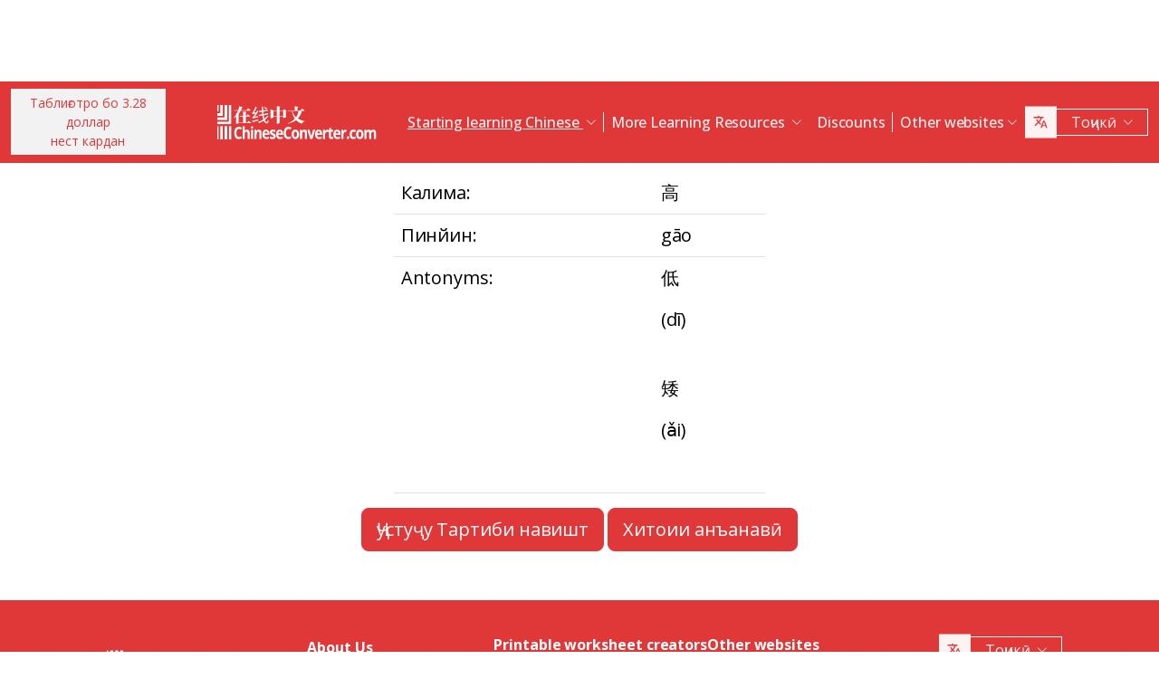

--- FILE ---
content_type: text/html; charset=UTF-8
request_url: https://www.chineseconverter.com/tg/convert/antonym/simplified/%E9%AB%98
body_size: 9748
content:
<!DOCTYPE html>
<html lang="tg" dir='ltr'>
<head>
    <meta charset="UTF-8">
    <meta http-equiv="X-UA-Compatible" content="IE=edge">
    <meta name="viewport" content="width=device-width, initial-scale=1">
    <link rel="apple-touch-icon" sizes="180x180" href="/apple-touch-icon.png">
    <link rel="icon" type="image/png" sizes="32x32" href="/favicon-32x32.png">
    <link rel="icon" type="image/png" sizes="16x16" href="/favicon-16x16.png">
    <link rel="manifest" href="/site.webmanifest">
    <link rel="preconnect" href="https://fonts.gstatic.com" crossorigin>
    <link href="https://fonts.googleapis.com/css2?family=Open+Sans:wght@400;500;600;700&display=swap&_v=20230502031611" rel="stylesheet">
        <title>Асбобҳои Хитоӣ - Simplified antonym</title>
    <!-- Matomo -->
<script type="3185296edaaf217f1de1d1db-text/javascript">
	var _paq = window._paq = window._paq || [];
	/* tracker methods like "setCustomDimension" should be called before "trackPageView" */
	_paq.push(["setDocumentTitle", document.domain + "/" + document.title]);
	_paq.push(["setCookieDomain", "*.www.ChineseConverter.com"]);
	_paq.push(["setDomains", ["*.www.ChineseConverter.com"]]);
	_paq.push(['trackPageView']);
	_paq.push(['enableLinkTracking']);
	(function () {
		var u = "https://pwk.chineseconverter.com/";
		_paq.push(['setTrackerUrl', u + 'matomo.php']);
		_paq.push(['setSiteId', '1']);
		var d = document, g = d.createElement('script'), s = d.getElementsByTagName('script')[0];
		g.type = 'text/javascript';
		g.async = true;
		g.src = u + 'matomo.js';
		s.parentNode.insertBefore(g, s);
	})();
</script>
<noscript><p><img src="https://pwk.chineseconverter.com/matomo.php?idsite=1&amp;rec=1" style="border:0;" alt=""/></p>
</noscript>
<!-- End Matomo Code -->

<!-- Global site tag (gtag.js) - Google Analytics -->
<script async src='https://www.googletagmanager.com/gtag/js?id=UA-36148676-1' type="3185296edaaf217f1de1d1db-text/javascript"></script>
<script type="3185296edaaf217f1de1d1db-text/javascript">
	window.dataLayer = window.dataLayer || [];
	function gtag() {
		dataLayer.push(arguments);
	}

	// Default ad_storage and analytics_storage to 'denied'.
	gtag('consent', 'default', {
		'ad_storage': 'denied',
		'analytics_storage': 'denied'
	});

	gtag('js', new Date());
	gtag('config', 'UA-36148676-1');
</script>
<!-- End GA tag Code -->

<script async src='https://securepubads.g.doubleclick.net/tag/js/gpt.js' type="3185296edaaf217f1de1d1db-text/javascript"></script>
<script type="3185296edaaf217f1de1d1db-text/javascript">
  window.googletag = window.googletag || {};
  window.googletag.cmd = window.googletag.cmd || [];
  googletag.cmd.push(() => {
    window.interstitialSlot = googletag.defineOutOfPageSlot('/98948493,21745447872/chineseconverter_multisize_interstitial', googletag.enums.OutOfPageFormat.INTERSTITIAL);
    window.interstitialSlot && window.interstitialSlot.addService(googletag.pubads()).setConfig({ interstitial: { triggers: { unhideWindow: true } } });

    window.anchorSlot = googletag.defineOutOfPageSlot('/98948493,21745447872/chineseconverter_multisize_anchor', googletag.enums.OutOfPageFormat.BOTTOM_ANCHOR);
    window.anchorSlot && window.anchorSlot.addService(googletag.pubads());

    window.rightSideRail = window.googletag.defineOutOfPageSlot('98948493,21745447872/chineseconverter_multisize_sidebar_right', googletag.enums.OutOfPageFormat.RIGHT_SIDE_RAIL);
    window.rightSideRail && window.rightSideRail.addService(googletag.pubads());

    window.leftSideRail = window.googletag.defineOutOfPageSlot('/98948493,21745447872/chineseconverter_multisize_sidebar_left', googletag.enums.OutOfPageFormat.LEFT_SIDE_RAIL);
    window.leftSideRail && window.leftSideRail.addService(googletag.pubads());

    googletag.pubads().enableSingleRequest();
    googletag.pubadsReady || googletag.enableServices();
  });

  const displayAds = () => {
    googletag.cmd.push(() => {

      window.interstitialSlot && googletag.display(interstitialSlot);
      window.anchorSlot && googletag.display(anchorSlot);
      window.rightSideRail && googletag.display(rightSideRail);
      window.leftSideRail && googletag.display(leftSideRail);
    });
  };

  if (document.readyState === 'complete' || document.readyState === 'interactive') {
    displayAds();
  } else {
    document.addEventListener('DOMContentLoaded', displayAds);
  }
</script>

<script type="3185296edaaf217f1de1d1db-text/javascript">
	window.__cfRLUnblockHandlers = true;
	const popupCenter = ({url, title, w, h}) => {
		const dualScreenLeft = window.screenLeft !== undefined ? window.screenLeft : window.screenX;
		const dualScreenTop = window.screenTop !== undefined ? window.screenTop : window.screenY;

		const width = window.innerWidth ? window.innerWidth : document.documentElement.clientWidth ? document.documentElement.clientWidth : screen.width;
		const height = window.innerHeight ? window.innerHeight : document.documentElement.clientHeight ? document.documentElement.clientHeight : screen.height;

		const systemZoom = width / window.screen.availWidth;
		const left = (width - w) / 2 / systemZoom + dualScreenLeft
		const top = (height - h) / 2 / systemZoom + dualScreenTop
		const newWindow = window.open(url, title,
			`scrollbars=yes,
				width=${w / systemZoom},
				height=${h / systemZoom},
				top=${top},
				left=${left}`
		)

		newWindow.onbeforeunload = function () {
			window.opener.location.reload(true);
		};

		if (window.focus) newWindow.focus();
	}
</script>
<script type="3185296edaaf217f1de1d1db-text/javascript">
  window._taboola = window._taboola || [];
  _taboola.push({article:'auto'});
  !function (e, f, u, i) {
    if (!document.getElementById(i)){
      e.async = 1;
      e.src = u;
      e.id = i;
      f.parentNode.insertBefore(e, f);
    }
  }(document.createElement('script'),
  document.getElementsByTagName('script')[0],
  '//cdn.taboola.com/libtrc/adklip-network/loader.js',
  'tb_loader_script');
  if(window.performance && typeof window.performance.mark == 'function')
    {window.performance.mark('tbl_ic');}
</script>
<meta name="naver-site-verification" content="529e716bb9be688d244a7fb10e060c2c6eb4df18" />
<meta name="sogou_site_verification" content="pEs6SzJZrI"/>
<meta name="shenma-site-verification" content="01bb8bc848cfb6ca2157ab9a765a6131_1634894293">
    <meta name="og:url" content="https://www.chineseconverter.com/tg/convert/antonym/simplified/%E9%AB%98">
<meta name="og:site_name" content="Chinese Tools">
<meta name="csrf-param" content="_csrf-frontend">
<meta name="csrf-token" content="an5n9Klzp11HTcZ6dWCtlkn7JkqdJGGkCSKGO4OR19cjTQSc4kbCHjEMijRNNMDCfLgeCPdMLuVCac5MyNW05A==">

<link href="https://cdn.jsdelivr.net/npm/bootstrap-icons@1.10.5/font/bootstrap-icons.css?_v=20230502031611" rel="stylesheet">
<link href="https://cdnjs.cloudflare.com/ajax/libs/OwlCarousel2/2.3.4/assets/owl.carousel.min.css?_v=20230502031611" rel="stylesheet">
<link href="https://cdnjs.cloudflare.com/ajax/libs/OwlCarousel2/2.3.4/assets/owl.theme.default.css?_v=20230502031611" rel="stylesheet">
<link href="/css/custom.css?v=231117-1616" rel="stylesheet">
<link href="/css/style.css?v=230918-1831" rel="stylesheet">
<script src="/assets/de3282cd/jquery.js" type="3185296edaaf217f1de1d1db-text/javascript"></script></head>
<body>

<div class="body-content">
                        <div class="d-none d-sm-block desktop-header-ad-padding desktop-ad-header-footer text-center">
                            </div>
        <!--        <div class="advert-container-w desktop_header_advert bg-grey-2 rounded-0 position-relative overflow-hidden">-->
<!--            <button class="btn btn-xs btn-light dropdown-toggle no-after position-absolute top-0 end-0 rounded-0" type="button">Advertisement<i class="bi bi-three-dots-vertical"></i></button>-->
<!--        </div>-->
    
    
<header class="header js-header" id="header">
    <nav class="navbar navbar-expand-lg bg-body-tertiary bg-danger">
        <div class="container">
                            <button onclick="if (!window.__cfRLUnblockHandlers) return false; popupCenter({url: '/tg/convert/get-premium', title: 'Таблиғотро бо 3.28 доллар нест кардан', w: 485, h: 635});" class="btn btn-light btn-sm rounded-0 me-5 d-none d-xl-block text-danger" data-cf-modified-3185296edaaf217f1de1d1db-="">
                    Таблиғотро бо 3.28 доллар<br />нест кардан                </button>
                        <a class="navbar-brand" href="https://www.chineseconverter.com/tg">
                <img src="https://media.chineseconverter.com/public-web/images/new-ui/logo.svg" alt="">
            </a>
            <button class="navbar-toggler collapsed border-0 rounded-0 text-white" type="button" data-bs-toggle="collapse" data-bs-target="#navbarSupportedContent" aria-controls="navbarSupportedContent" aria-expanded="false" aria-label="Toggle navigation"><i class="bi bi-list"></i><i class="bi bi-x"></i></button>
            <div class="collapse navbar-collapse" id="navbarSupportedContent">
                <ul class="navbar-nav ms-auto me-auto mb-lg-0 pb-4 pb-lg-0">
                                            <li class="nav-item dropdown d-lg-none">
                                                            <a class="nav-link dropdown-toggle" href="#" role="button" data-bs-toggle="dropdown" aria-expanded="false">
                                    Starting learning Chinese                                </a>
                                <ul class="dropdown-menu border-0 rounded-0 p-0 ps-2 pb-3">
                                                                            <li class="mb-2">
                                            <a class="dropdown-item" href="https://www.chineseconverter.com/tg/convert/find-your-chinese-name">Номи Хитоии худро биёбед                                            </a>
                                        </li>
                                                                            <li class="mb-2">
                                            <a class="dropdown-item" href="https://www.chineseconverter.com/tg/convert/chinese-stroke-order-tool">Тартиби навишти аниматсионӣ барои ҳарфҳои Хитоӣ.                                            </a>
                                        </li>
                                                                            <li class="mb-2">
                                            <a class="dropdown-item" href="https://www.chineseconverter.com/tg/convert/mandarin-chinese-text-sound-read-aloud">Матни чиниро бо овози баланд гӯш кунед - Матни чиниро ворид кунед ва талаффузро гиред                                            </a>
                                        </li>
                                                                            <li class="mb-2">
                                            <a class="dropdown-item" href="https://www.chineseconverter.com/tg/convert/zhuyin">Хитоӣ ба Жуйин конверт кардан                                            </a>
                                        </li>
                                                                            <li class="mb-2">
                                            <a class="dropdown-item" href="https://www.chineseconverter.com/tg/convert/chinese-to-pinyin">Пинйини Хитоӣ                                            </a>
                                        </li>
                                                                            <li class="mb-2">
                                            <a class="dropdown-item" href="https://www.chineseconverter.com/tg/convert/type-in-chinese-online-ime">Ба тариқи онлайн ҳуруфчинии Чинӣ намо (IME)                                            </a>
                                        </li>
                                                                            <li class="mb-2">
                                            <a class="dropdown-item" href="https://www.chineseconverter.com/tg/convert/simplified-to-traditional">Анъанавӣ/Хитоӣ Соддакардашуда/Хитоӣ табдил додан                                            </a>
                                        </li>
                                                                            <li class="mb-2">
                                            <a class="dropdown-item" href="https://www.chineseconverter.com/tg/convert/chinese-text-to-image">Тасвири матнро эҷод кунед                                            </a>
                                        </li>
                                                                    </ul>
                                                    </li>
                                            <li class="nav-item dropdown d-lg-none">
                                                            <a class="nav-link dropdown-toggle" href="#" role="button" data-bs-toggle="dropdown" aria-expanded="false">
                                    Character converters                                </a>
                                <ul class="dropdown-menu border-0 rounded-0 p-0 ps-2 pb-3">
                                                                            <li class="mb-2">
                                            <a class="dropdown-item" href="https://www.chineseconverter.com/tg/convert/chinese-text-files-txt-simplified-to-traditional-convert">Файли матни TXT- ро аз Хитоии соддакардашуда ба анъанавӣ табдил диҳед                                            </a>
                                        </li>
                                                                            <li class="mb-2">
                                            <a class="dropdown-item" href="https://www.chineseconverter.com/tg/convert/chinese-subtitles-srt-simplified-to-traditional-convert">Табдили анъанавии Чин/Субтитрҳои соддаи Чин (SRT)                                            </a>
                                        </li>
                                                                            <li class="mb-2">
                                            <a class="dropdown-item" href="https://www.chineseconverter.com/tg/convert/unicode">Хитоӣ ба Юникод                                            </a>
                                        </li>
                                                                            <li class="mb-2">
                                            <a class="dropdown-item" href="https://www.chineseconverter.com/tg/convert/chinese-character-count">Асбоби Шуморандаи Ҳарфҳои Чинӣ                                            </a>
                                        </li>
                                                                            <li class="mb-2">
                                            <a class="dropdown-item" href="https://www.chineseconverter.com/tg/convert/chinese-characters-to-katakana-conversion">Ҳарфҳои Хитоиро (ҳанзи) ва пинйинро ба Катаканаи Ҷопонӣ табдил додан                                            </a>
                                        </li>
                                                                            <li class="mb-2">
                                            <a class="dropdown-item" href="https://www.chineseconverter.com/tg/convert/chinese-characters-to-hangul">Ҳарфҳои Хитоиро (Ҳанзи) ва пинйинро ба Ҳангул табдил додан                                            </a>
                                        </li>
                                                                            <li class="mb-2">
                                            <a class="dropdown-item" href="https://www.chineseconverter.com/tg/convert/chinese-characters-to-cyrillic">Матни Хитоиро ба Кириилӣ (Русӣ) табдил диҳед                                            </a>
                                        </li>
                                                                            <li class="mb-2">
                                            <a class="dropdown-item" href="https://www.chineseconverter.com/tg/convert/wade-giles-to-chinese">Табдил додани Wade Giles                                            </a>
                                        </li>
                                                                            <li class="mb-2">
                                            <a class="dropdown-item" href="https://www.chineseconverter.com/tg/convert/find-out-if-simplified-or-traditional-chinese">Асбоб барои фаҳмидани матни соддакардашуда ва ё анъанавӣ                                            </a>
                                        </li>
                                                                    </ul>
                                                    </li>
                                            <li class="nav-item dropdown d-lg-none">
                                                            <a class="nav-link dropdown-toggle" href="#" role="button" data-bs-toggle="dropdown" aria-expanded="false">
                                    Printable worksheet creators                                </a>
                                <ul class="dropdown-menu border-0 rounded-0 p-0 ps-2 pb-3">
                                                                            <li class="mb-2">
                                            <a class="dropdown-item" href="https://www.chineseconverter.com/tg/convert/chinese-character-practise-writing-sheets">Варақҳои кории худро барои навиштани ҳарфҳои Хитоӣ созед                                            </a>
                                        </li>
                                                                            <li class="mb-2">
                                            <a class="dropdown-item" href="https://www.chineseconverter.com/tg/convert/jumble-up-chinese-sentences">Ҷумлаҳои чиниро ҷамъ кунед                                            </a>
                                        </li>
                                                                            <li class="mb-2">
                                            <a class="dropdown-item" href="https://www.chineseconverter.com/tg/convert/chinese-sentence-fill-in-the-gap">Chinese Sentence Fill In The Gap                                            </a>
                                        </li>
                                                                            <li class="mb-2">
                                            <a class="dropdown-item" href="https://www.chineseconverter.com/tg/convert/chinese-sentence-create-blank-spaces">Ҷумлаҳои Чинӣ масофаи хаолиро эҷод мекунанд                                            </a>
                                        </li>
                                                                            <li class="mb-2">
                                            <a class="dropdown-item" href="https://www.chineseconverter.com/tg/convert/chinese-number-bingo-sheet-creator">Сохтани варақаи бингои Чинӣ                                            </a>
                                        </li>
                                                                            <li class="mb-2">
                                            <a class="dropdown-item" href="https://www.chineseconverter.com/tg/convert/chinese-random-number-bingo-sheet-creator">Сохтани варақаи бингои Чинӣ ба рақамҳои омехтакардаи                                            </a>
                                        </li>
                                                                            <li class="mb-2">
                                            <a class="dropdown-item" href="https://www.chineseconverter.com/tg/convert/chinese-stroke-order-word-search-creator">Офаридгори хати чинии фармондеҳи Word                                            </a>
                                        </li>
                                                                            <li class="mb-2">
                                            <a class="dropdown-item" href="https://www.chineseconverter.com/tg/convert/create-chinese-new-year-scrolls">Сохтани Рӯйхати Соли Навии Хитоӣ                                            </a>
                                        </li>
                                                                    </ul>
                                                    </li>
                                            <li class="nav-item dropdown d-lg-none">
                                                            <a class="nav-link dropdown-toggle" href="#" role="button" data-bs-toggle="dropdown" aria-expanded="false">
                                    Chinese vocabulary                                </a>
                                <ul class="dropdown-menu border-0 rounded-0 p-0 ps-2 pb-3">
                                                                            <li class="mb-2">
                                            <a class="dropdown-item" href="https://www.chineseconverter.com/tg/convert/chinese-family-terms">Мафҳумҳои оилавии Хитоӣ                                            </a>
                                        </li>
                                                                            <li class="mb-2">
                                            <a class="dropdown-item" href="https://www.chineseconverter.com/tg/convert/chinese-antonym-search">Ҷустуҷуи Анонимии Чинӣ                                            </a>
                                        </li>
                                                                            <li class="mb-2">
                                            <a class="dropdown-item" href="https://www.chineseconverter.com/tg/convert/chinese-chengyu-idiom-lookup">Ҷустуҷуи Ченгюи Чин (Идиомаҳо)                                            </a>
                                        </li>
                                                                            <li class="mb-2">
                                            <a class="dropdown-item" href="https://www.chineseconverter.com/tg/convert/chinese-periodic-table">Ҷадвали даврии элементҳои кимёии Хитоӣ                                            </a>
                                        </li>
                                                                            <li class="mb-2">
                                            <a class="dropdown-item" href="https://www.chineseconverter.com/tg/convert/arabic-numbers-to-chinese-numbers">Конвертери Рақамҳои Арабӣ/ҳарфҳои Хитоӣ                                            </a>
                                        </li>
                                                                            <li class="mb-2">
                                            <a class="dropdown-item" href="https://www.chineseconverter.com/tg/convert/chinese-numbers-to-english-numbers">Рақамҳои Чинӣ ба рақамҳои Англисӣ                                            </a>
                                        </li>
                                                                    </ul>
                                                    </li>
                                            <li class="nav-item dropdown d-lg-none">
                                                            <a class="nav-link dropdown-toggle" href="#" role="button" data-bs-toggle="dropdown" aria-expanded="false">
                                    Have fun learning                                </a>
                                <ul class="dropdown-menu border-0 rounded-0 p-0 ps-2 pb-3">
                                                                            <li class="mb-2">
                                            <a class="dropdown-item" href="https://www.chineseconverter.com/tg/convert/chinese-flag-emoji-look-up">Байрақҳоро дар Хитоӣ бо эможи бубинед                                            </a>
                                        </li>
                                                                            <li class="mb-2">
                                            <a class="dropdown-item" href="https://www.chineseconverter.com/tg/convert/chinese-astrological-year">Соли астрологии Чинӣ                                            </a>
                                        </li>
                                                                            <li class="mb-2">
                                            <a class="dropdown-item" href="https://www.chineseconverter.com/tg/convert/change-chinese-colour-by-tone">Ранги Чиниро бо тонаш иваз намоед                                            </a>
                                        </li>
                                                                            <li class="mb-2">
                                            <a class="dropdown-item" href="https://www.chineseconverter.com/tg/convert/change-text-orientation">Роҳнамои матни Хитоиро иваз кунед                                            </a>
                                        </li>
                                                                            <li class="mb-2">
                                            <a class="dropdown-item" href="https://www.chineseconverter.com/tg/convert/number-to-tone">Пинйин бо рақамҳо/Пинйин бо овоз табдил додан                                            </a>
                                        </li>
                                                                    </ul>
                                                    </li>
                                        <li class="nav-item dropdown position-static d-none d-lg-inline-block">
                        <a class="nav-link dropdown-toggle position-static text-decoration-underline js-dropdown-toggle" href="#" role="button" data-bs-toggle="dropdown" aria-expanded="false">
                            Starting learning Chinese                        </a>
                        <div class="dropdown-menu js-dropdown-menu dropdown-menu-screen rounded-0 border-0">
                            <div class="container">
                                <div class="row w-100">
                                    <div class="col-lg-6">
                                        <div class="d-flex gap-3 flex-column">
                                                                                                                                                                                        <a class="btn-quickly-circle d-flex align-items-center mw-100 gap-3" href="https://www.chineseconverter.com/tg/convert/find-your-chinese-name">
                                                                                                            <picture>
                                                            <source srcset="https://media.chineseconverter.com/public-web/images/new-ui/icons/find-your-chinese-name-removebg-preview.webp" type="image/webp">
                                                            <img class="m-0" src="https://media.chineseconverter.com/public-web/images/new-ui/icons/find-your-chinese-name-removebg-preview.png" alt="">
                                                                                                                    </picture>
                                                                                                        <span class="d-inline-block">Номи Хитоии худро биёбед</span>
                                                </a>
                                                                                                                                                                                            <a class="btn-quickly-circle d-flex align-items-center mw-100 gap-3" href="https://www.chineseconverter.com/tg/convert/chinese-stroke-order-tool">
                                                                                                            <picture>
                                                            <source srcset="https://media.chineseconverter.com/public-web/images/new-ui/icons/chinese-stroke-order-tool-removebg-preview.webp" type="image/webp">
                                                            <img class="m-0" src="https://media.chineseconverter.com/public-web/images/new-ui/icons/chinese-stroke-order-tool-removebg-preview.png" alt="">
                                                                                                                    </picture>
                                                                                                        <span class="d-inline-block">Тартиби навишти аниматсионӣ барои ҳарфҳои Хитоӣ.</span>
                                                </a>
                                                                                                                                                                                            <a class="btn-quickly-circle d-flex align-items-center mw-100 gap-3" href="https://www.chineseconverter.com/tg/convert/mandarin-chinese-text-sound-read-aloud">
                                                                                                            <picture>
                                                            <source srcset="https://media.chineseconverter.com/public-web/images/new-ui/icons/mandarin-chinese-text-sound-read-aloud-removebg-preview.webp" type="image/webp">
                                                            <img class="m-0" src="https://media.chineseconverter.com/public-web/images/new-ui/icons/mandarin-chinese-text-sound-read-aloud-removebg-preview.png" alt="">
                                                                                                                    </picture>
                                                                                                        <span class="d-inline-block">Матни чиниро бо овози баланд гӯш кунед - Матни чиниро ворид кунед ва талаффузро гиред</span>
                                                </a>
                                                                                                                                                                                            <a class="btn-quickly-circle d-flex align-items-center mw-100 gap-3" href="https://www.chineseconverter.com/tg/convert/zhuyin">
                                                                                                            <picture>
                                                            <source srcset="https://media.chineseconverter.com/public-web/images/new-ui/icons/chinese-to-zhuyin-removebg-preview.webp" type="image/webp">
                                                            <img class="m-0" src="https://media.chineseconverter.com/public-web/images/new-ui/icons/chinese-to-zhuyin-removebg-preview.png" alt="">
                                                                                                                    </picture>
                                                                                                        <span class="d-inline-block">Хитоӣ ба Жуйин конверт кардан</span>
                                                </a>
                                                                                                                                                                                    </div>
                                    </div>
                                    <div class="col-lg-6">
                                        <div class="d-flex gap-3 flex-column">
                                                                                                                                                                                                                                                                                                                                        
                                                <a class="btn-quickly-circle d-flex align-items-center mw-100 gap-3" href="https://www.chineseconverter.com/tg/convert/chinese-to-pinyin">
                                                                                                            <picture>
                                                            <source srcset="https://media.chineseconverter.com/public-web/images/new-ui/icons/chinese-to-pinyin-removebg-preview.webp" type="image/webp">
                                                            <img class="m-0" src="https://media.chineseconverter.com/public-web/images/new-ui/icons/chinese-to-pinyin-removebg-preview.png" alt="">
                                                                                                                    </picture>
                                                                                                        <span class="d-inline-block">Пинйини Хитоӣ</span>
                                                </a>
                                                                                                                                            
                                                <a class="btn-quickly-circle d-flex align-items-center mw-100 gap-3" href="https://www.chineseconverter.com/tg/convert/type-in-chinese-online-ime">
                                                                                                            <picture>
                                                            <source srcset="https://media.chineseconverter.com/public-web/images/new-ui/icons/type-in-chinese-online-ime-removebg-preview.webp" type="image/webp">
                                                            <img class="m-0" src="https://media.chineseconverter.com/public-web/images/new-ui/icons/type-in-chinese-online-ime-removebg-preview.png" alt="">
                                                                                                                    </picture>
                                                                                                        <span class="d-inline-block">Ба тариқи онлайн ҳуруфчинии Чинӣ намо (IME)</span>
                                                </a>
                                                                                                                                            
                                                <a class="btn-quickly-circle d-flex align-items-center mw-100 gap-3" href="https://www.chineseconverter.com/tg/convert/simplified-to-traditional">
                                                                                                            <picture>
                                                            <source srcset="https://media.chineseconverter.com/public-web/images/new-ui/icons/simplified-to-traditional-removebg-preview.webp" type="image/webp">
                                                            <img class="m-0" src="https://media.chineseconverter.com/public-web/images/new-ui/icons/simplified-to-traditional-removebg-preview.png" alt="">
                                                                                                                    </picture>
                                                                                                        <span class="d-inline-block">Анъанавӣ/Хитоӣ Соддакардашуда/Хитоӣ табдил додан</span>
                                                </a>
                                                                                                                                            
                                                <a class="btn-quickly-circle d-flex align-items-center mw-100 gap-3" href="https://www.chineseconverter.com/tg/convert/chinese-text-to-image">
                                                                                                            <picture>
                                                            <source srcset="https://media.chineseconverter.com/public-web/images/new-ui/icons/chinese-text-to-image-removebg-preview.webp" type="image/webp">
                                                            <img class="m-0" src="https://media.chineseconverter.com/public-web/images/new-ui/icons/chinese-text-to-image-removebg-preview.png" alt="">
                                                                                                                    </picture>
                                                                                                        <span class="d-inline-block">Тасвири матнро эҷод кунед</span>
                                                </a>
                                                                                                                                    </div>
                                    </div>
                                </div>
                            </div>
                        </div>
                    </li>
                    <li class="nav-item divider d-none d-lg-block"></li>
                    <li class="nav-item dropdown position-static d-none d-lg-inline-block">
                        <a class="nav-link dropdown-toggle position-static" href="#" role="button" data-bs-toggle="dropdown" aria-expanded="false">
                            More Learning Resources                        </a>
                        <div class="dropdown-menu dropdown-menu-screen rounded-0 border-0">
                            <div class="container bigger">
                                <div class="row">
                                                                            <div class="col-lg-4">
                                                                                            <div class="mb-5 pt-lg-4">
                                                                                                            <h5 class="text-danger">
                                                                                                                            <img class="me-2" src="https://media.chineseconverter.com/public-web/images/new-ui/icons/icon-printer.svg" alt="">
                                                            
                                                            <small>Printable worksheet creators:</small>
                                                        </h5>
                                                        <ul class="list-unstyled mb-0">
                                                                                                                            <li class="mb-1">
                                                                    <a class="text-decoration-none text-reset hover-danger" href="https://www.chineseconverter.com/tg/convert/chinese-character-practise-writing-sheets">
                                                                        Варақҳои кории худро барои навиштани ҳарфҳои Хитоӣ созед                                                                    </a>
                                                                </li>
                                                                                                                            <li class="mb-1">
                                                                    <a class="text-decoration-none text-reset hover-danger" href="https://www.chineseconverter.com/tg/convert/jumble-up-chinese-sentences">
                                                                        Ҷумлаҳои чиниро ҷамъ кунед                                                                    </a>
                                                                </li>
                                                                                                                            <li class="mb-1">
                                                                    <a class="text-decoration-none text-reset hover-danger" href="https://www.chineseconverter.com/tg/convert/chinese-sentence-fill-in-the-gap">
                                                                        Chinese Sentence Fill In The Gap                                                                    </a>
                                                                </li>
                                                                                                                            <li class="mb-1">
                                                                    <a class="text-decoration-none text-reset hover-danger" href="https://www.chineseconverter.com/tg/convert/chinese-sentence-create-blank-spaces">
                                                                        Ҷумлаҳои Чинӣ масофаи хаолиро эҷод мекунанд                                                                    </a>
                                                                </li>
                                                                                                                            <li class="mb-1">
                                                                    <a class="text-decoration-none text-reset hover-danger" href="https://www.chineseconverter.com/tg/convert/chinese-number-bingo-sheet-creator">
                                                                        Сохтани варақаи бингои Чинӣ                                                                    </a>
                                                                </li>
                                                                                                                            <li class="mb-1">
                                                                    <a class="text-decoration-none text-reset hover-danger" href="https://www.chineseconverter.com/tg/convert/chinese-random-number-bingo-sheet-creator">
                                                                        Сохтани варақаи бингои Чинӣ ба рақамҳои омехтакардаи                                                                    </a>
                                                                </li>
                                                                                                                            <li class="mb-1">
                                                                    <a class="text-decoration-none text-reset hover-danger" href="https://www.chineseconverter.com/tg/convert/chinese-stroke-order-word-search-creator">
                                                                        Офаридгори хати чинии фармондеҳи Word                                                                    </a>
                                                                </li>
                                                                                                                            <li class="mb-1">
                                                                    <a class="text-decoration-none text-reset hover-danger" href="https://www.chineseconverter.com/tg/convert/create-chinese-new-year-scrolls">
                                                                        Сохтани Рӯйхати Соли Навии Хитоӣ                                                                    </a>
                                                                </li>
                                                                                                                    </ul>
                                                                                                    </div>
                                                                                            <div class="mb-5 ">
                                                                                                            <h5 class="text-danger">
                                                                                                                            <img class="me-2" src="https://media.chineseconverter.com/public-web/images/new-ui/icons/icon-smileywink.svg" alt="">
                                                            
                                                            <small>Have fun learning:</small>
                                                        </h5>
                                                        <ul class="list-unstyled mb-0">
                                                                                                                            <li class="mb-1">
                                                                    <a class="text-decoration-none text-reset hover-danger" href="https://www.chineseconverter.com/tg/convert/chinese-flag-emoji-look-up">
                                                                        Байрақҳоро дар Хитоӣ бо эможи бубинед                                                                    </a>
                                                                </li>
                                                                                                                            <li class="mb-1">
                                                                    <a class="text-decoration-none text-reset hover-danger" href="https://www.chineseconverter.com/tg/convert/chinese-astrological-year">
                                                                        Соли астрологии Чинӣ                                                                    </a>
                                                                </li>
                                                                                                                            <li class="mb-1">
                                                                    <a class="text-decoration-none text-reset hover-danger" href="https://www.chineseconverter.com/tg/convert/change-chinese-colour-by-tone">
                                                                        Ранги Чиниро бо тонаш иваз намоед                                                                    </a>
                                                                </li>
                                                                                                                            <li class="mb-1">
                                                                    <a class="text-decoration-none text-reset hover-danger" href="https://www.chineseconverter.com/tg/convert/change-text-orientation">
                                                                        Роҳнамои матни Хитоиро иваз кунед                                                                    </a>
                                                                </li>
                                                                                                                            <li class="mb-1">
                                                                    <a class="text-decoration-none text-reset hover-danger" href="https://www.chineseconverter.com/tg/convert/number-to-tone">
                                                                        Пинйин бо рақамҳо/Пинйин бо овоз табдил додан                                                                    </a>
                                                                </li>
                                                                                                                    </ul>
                                                                                                    </div>
                                                                                    </div>
                                                                            <div class="col-lg-4">
                                                                                            <div class="mb-5 pt-lg-4">
                                                                                                            <h5 class="text-danger">
                                                                                                                            <img class="me-2" src="https://media.chineseconverter.com/public-web/images/new-ui/icons/icon-swap.svg" alt="">
                                                            
                                                            <small>Character converters:</small>
                                                        </h5>
                                                        <ul class="list-unstyled mb-0">
                                                                                                                            <li class="mb-1">
                                                                    <a class="text-decoration-none text-reset hover-danger" href="https://www.chineseconverter.com/tg/convert/chinese-text-files-txt-simplified-to-traditional-convert">
                                                                        Файли матни TXT- ро аз Хитоии соддакардашуда ба анъанавӣ табдил диҳед                                                                    </a>
                                                                </li>
                                                                                                                            <li class="mb-1">
                                                                    <a class="text-decoration-none text-reset hover-danger" href="https://www.chineseconverter.com/tg/convert/chinese-subtitles-srt-simplified-to-traditional-convert">
                                                                        Табдили анъанавии Чин/Субтитрҳои соддаи Чин (SRT)                                                                    </a>
                                                                </li>
                                                                                                                            <li class="mb-1">
                                                                    <a class="text-decoration-none text-reset hover-danger" href="https://www.chineseconverter.com/tg/convert/unicode">
                                                                        Хитоӣ ба Юникод                                                                    </a>
                                                                </li>
                                                                                                                            <li class="mb-1">
                                                                    <a class="text-decoration-none text-reset hover-danger" href="https://www.chineseconverter.com/tg/convert/chinese-character-count">
                                                                        Асбоби Шуморандаи Ҳарфҳои Чинӣ                                                                    </a>
                                                                </li>
                                                                                                                            <li class="mb-1">
                                                                    <a class="text-decoration-none text-reset hover-danger" href="https://www.chineseconverter.com/tg/convert/chinese-characters-to-katakana-conversion">
                                                                        Ҳарфҳои Хитоиро (ҳанзи) ва пинйинро ба Катаканаи Ҷопонӣ табдил додан                                                                    </a>
                                                                </li>
                                                                                                                            <li class="mb-1">
                                                                    <a class="text-decoration-none text-reset hover-danger" href="https://www.chineseconverter.com/tg/convert/chinese-characters-to-hangul">
                                                                        Ҳарфҳои Хитоиро (Ҳанзи) ва пинйинро ба Ҳангул табдил додан                                                                    </a>
                                                                </li>
                                                                                                                            <li class="mb-1">
                                                                    <a class="text-decoration-none text-reset hover-danger" href="https://www.chineseconverter.com/tg/convert/chinese-characters-to-cyrillic">
                                                                        Матни Хитоиро ба Кириилӣ (Русӣ) табдил диҳед                                                                    </a>
                                                                </li>
                                                                                                                            <li class="mb-1">
                                                                    <a class="text-decoration-none text-reset hover-danger" href="https://www.chineseconverter.com/tg/convert/wade-giles-to-chinese">
                                                                        Табдил додани Wade Giles                                                                    </a>
                                                                </li>
                                                                                                                            <li class="mb-1">
                                                                    <a class="text-decoration-none text-reset hover-danger" href="https://www.chineseconverter.com/tg/convert/find-out-if-simplified-or-traditional-chinese">
                                                                        Асбоб барои фаҳмидани матни соддакардашуда ва ё анъанавӣ                                                                    </a>
                                                                </li>
                                                                                                                    </ul>
                                                                                                    </div>
                                                                                            <div class="mb-5 ">
                                                                                                            <h5 class="text-danger">
                                                                                                                            <img class="me-2" src="https://media.chineseconverter.com/public-web/images/new-ui/icons/icon-books.svg" alt="">
                                                            
                                                            <small>Chinese vocabulary:</small>
                                                        </h5>
                                                        <ul class="list-unstyled mb-0">
                                                                                                                            <li class="mb-1">
                                                                    <a class="text-decoration-none text-reset hover-danger" href="https://www.chineseconverter.com/tg/convert/chinese-family-terms">
                                                                        Мафҳумҳои оилавии Хитоӣ                                                                    </a>
                                                                </li>
                                                                                                                            <li class="mb-1">
                                                                    <a class="text-decoration-none text-reset hover-danger" href="https://www.chineseconverter.com/tg/convert/chinese-antonym-search">
                                                                        Ҷустуҷуи Анонимии Чинӣ                                                                    </a>
                                                                </li>
                                                                                                                            <li class="mb-1">
                                                                    <a class="text-decoration-none text-reset hover-danger" href="https://www.chineseconverter.com/tg/convert/chinese-chengyu-idiom-lookup">
                                                                        Ҷустуҷуи Ченгюи Чин (Идиомаҳо)                                                                    </a>
                                                                </li>
                                                                                                                            <li class="mb-1">
                                                                    <a class="text-decoration-none text-reset hover-danger" href="https://www.chineseconverter.com/tg/convert/chinese-periodic-table">
                                                                        Ҷадвали даврии элементҳои кимёии Хитоӣ                                                                    </a>
                                                                </li>
                                                                                                                            <li class="mb-1">
                                                                    <a class="text-decoration-none text-reset hover-danger" href="https://www.chineseconverter.com/tg/convert/arabic-numbers-to-chinese-numbers">
                                                                        Конвертери Рақамҳои Арабӣ/ҳарфҳои Хитоӣ                                                                    </a>
                                                                </li>
                                                                                                                            <li class="mb-1">
                                                                    <a class="text-decoration-none text-reset hover-danger" href="https://www.chineseconverter.com/tg/convert/chinese-numbers-to-english-numbers">
                                                                        Рақамҳои Чинӣ ба рақамҳои Англисӣ                                                                    </a>
                                                                </li>
                                                                                                                    </ul>
                                                                                                    </div>
                                                                                    </div>
                                                                        <div class="col-lg-4">
                                        <div class="mw-240">
                                            <h6 class="mb-3">About Us</h6>
                                                                                            <img class="img-fluid mb-3" src="https://media.chineseconverter.com/public-web/images/new-ui/about-us-img-1.svg" alt="">
                                                                                        <p>  </p>
                                        </div>
                                    </div>
                                </div>
                            </div>
                        </div>
                    </li>
                    <li class="nav-item"><a class="nav-link" href="https://www.chineseconverter.com/tg/convert/learn-chinese-discounts">Discounts</a></li>
                    <li class="nav-item divider d-none d-lg-block"></li>
                    <li class="nav-item dropdown d-lg-none"><a class="nav-link dropdown-toggle" href="#" role="button" data-bs-toggle="dropdown" aria-expanded="false">Other websites</a>
                        <ul class="dropdown-menu border-0 rounded-0 p-0 ps-2 pb-3">
                                                            <li>
                                    <a class="dropdown-item" href="https://www.russiantools.com/tg">
                                        Асбобҳои Русиро аз худ намо                                    </a>
                                </li>
                                                            <li>
                                    <a class="dropdown-item" href="https://www.learnkoreantools.com/tg">
                                        Асбобҳои Кореягиро аз худ намо                                    </a>
                                </li>
                                                            <li>
                                    <a class="dropdown-item" href="https://www.spanishtools.org/tg">
                                        Асбобҳои Испаниро аз худ намо                                    </a>
                                </li>
                                                            <li>
                                    <a class="dropdown-item" href="https://www.vietnamesetools.com/tg">
                                        Омӯзиши асбобҳои Ветнамӣ                                    </a>
                                </li>
                                                            <li>
                                    <a class="dropdown-item" href="https://www.thaitools.org/tg">
                                        Асбобҳои Таиро аз худ намо                                    </a>
                                </li>
                                                    </ul>
                    </li>
                    <li class="nav-item dropdown d-lg-none mb-3 px-3">
                        <button onclick="if (!window.__cfRLUnblockHandlers) return false; popupCenter({url: '/tg/convert/get-premium', title: 'Таблиғотро бо 3.28 доллар нест кардан', w: 485, h: 635});" class="btn btn-danger text-white" role="button" data-cf-modified-3185296edaaf217f1de1d1db-="">
                            Таблиғотро бо 3.28 доллар нест кардан                        </button>
                    </li>
                    <li class="nav-item dropdown px-3 d-lg-none">
                        <div class="dropdown btn-translate--container">
                            <button class="btn btn-outline-danger dropdown-toggle rounded-0 btn-translate" type="button" data-bs-toggle="dropdown" aria-expanded="false">
                                <span class="btn-translate--icon">
                                    <img class="img-fluid" src="https://media.chineseconverter.com/public-web/images/new-ui/icons/icon-translate-white.svg" alt="">
                                </span>
                                <span class="btn-translate--text">Тоҷикӣ</span>
                            </button>
                            <ul class="dropdown-menu rounded-0 border-0 shadow"><li><a class="dropdown-item" href="https://www.chineseconverter.com/en/convert/antonym/simplified/%E9%AB%98">English</a></li><li><a class="dropdown-item" href="https://www.chineseconverter.com/zh-cn/convert/antonym/simplified/%E9%AB%98">简体中文</a></li><li><a class="dropdown-item" href="https://www.chineseconverter.com/zh-tw/convert/antonym/simplified/%E9%AB%98">繁體中文</a></li><li><a class="dropdown-item" href="https://www.chineseconverter.com/th/convert/antonym/simplified/%E9%AB%98">ภาษาไทย</a></li><li><a class="dropdown-item" href="https://www.chineseconverter.com/kr/convert/antonym/simplified/%E9%AB%98">한국어</a></li><li><a class="dropdown-item" href="https://www.chineseconverter.com/zh-hk/convert/antonym/simplified/%E9%AB%98">粵語</a></li><li><a class="dropdown-item" href="https://www.chineseconverter.com/vi/convert/antonym/simplified/%E9%AB%98">Tiếng Việt</a></li><li><a class="dropdown-item" href="https://www.chineseconverter.com/ja/convert/antonym/simplified/%E9%AB%98">日本語</a></li><li><a class="dropdown-item" href="https://www.chineseconverter.com/es/convert/antonym/simplified/%E9%AB%98">Español</a></li><li><a class="dropdown-item" href="https://www.chineseconverter.com/fr/convert/antonym/simplified/%E9%AB%98">Français</a></li><li><a class="dropdown-item" href="https://www.chineseconverter.com/pt-br/convert/antonym/simplified/%E9%AB%98">Português (BR)</a></li><li><a class="dropdown-item" href="https://www.chineseconverter.com/ru/convert/antonym/simplified/%E9%AB%98">Русский</a></li><li><a class="dropdown-item" href="https://www.chineseconverter.com/pt/convert/antonym/simplified/%E9%AB%98">Português (PT)</a></li><li><a class="dropdown-item" href="https://www.chineseconverter.com/de/convert/antonym/simplified/%E9%AB%98">Deutsch</a></li><li><a class="dropdown-item" href="https://www.chineseconverter.com/pl/convert/antonym/simplified/%E9%AB%98">Polski</a></li><li><a class="dropdown-item" href="https://www.chineseconverter.com/ms/convert/antonym/simplified/%E9%AB%98">Bahasa Melayu</a></li><li><a class="dropdown-item" href="https://www.chineseconverter.com/ar/convert/antonym/simplified/%E9%AB%98">العربية‏</a></li><li><a class="dropdown-item" href="https://www.chineseconverter.com/he/convert/antonym/simplified/%E9%AB%98">עברית‏</a></li><li><a class="dropdown-item" href="https://www.chineseconverter.com/sv/convert/antonym/simplified/%E9%AB%98">Svenska</a></li><li><a class="dropdown-item" href="https://www.chineseconverter.com/bg/convert/antonym/simplified/%E9%AB%98">Български</a></li><li><a class="dropdown-item" href="https://www.chineseconverter.com/kk/convert/antonym/simplified/%E9%AB%98">Қазақ тілі</a></li><li><a class="dropdown-item" href="https://www.chineseconverter.com/uk/convert/antonym/simplified/%E9%AB%98">Українська</a></li><li><a class="dropdown-item" href="https://www.chineseconverter.com/tg/convert/antonym/simplified/%E9%AB%98">Тоҷикӣ</a></li><li><a class="dropdown-item" href="https://www.chineseconverter.com/ne/convert/antonym/simplified/%E9%AB%98">नेपाली</a></li><li><a class="dropdown-item" href="https://www.chineseconverter.com/lt/convert/antonym/simplified/%E9%AB%98">Lietuvių</a></li><li><a class="dropdown-item" href="https://www.chineseconverter.com/my/convert/antonym/simplified/%E9%AB%98">မြန်မာဘာသာ</a></li><li><a class="dropdown-item" href="https://www.chineseconverter.com/az/convert/antonym/simplified/%E9%AB%98">Azərbaycan dili</a></li><li><a class="dropdown-item" href="https://www.chineseconverter.com/uz/convert/antonym/simplified/%E9%AB%98">Oʻzbekcha</a></li><li><a class="dropdown-item" href="https://www.chineseconverter.com/ka/convert/antonym/simplified/%E9%AB%98">ქართული</a></li><li><a class="dropdown-item" href="https://www.chineseconverter.com/sq/convert/antonym/simplified/%E9%AB%98">Shqip</a></li><li><a class="dropdown-item" href="https://www.chineseconverter.com/ca/convert/antonym/simplified/%E9%AB%98">Català</a></li><li><a class="dropdown-item" href="https://www.chineseconverter.com/sk/convert/antonym/simplified/%E9%AB%98">Slovenský</a></li><li><a class="dropdown-item" href="https://www.chineseconverter.com/sl/convert/antonym/simplified/%E9%AB%98">Slovene</a></li><li><a class="dropdown-item" href="https://www.chineseconverter.com/lv/convert/antonym/simplified/%E9%AB%98">Latviešu</a></li><li><a class="dropdown-item" href="https://www.chineseconverter.com/et/convert/antonym/simplified/%E9%AB%98">Eesti</a></li><li><a class="dropdown-item" href="https://www.chineseconverter.com/fi/convert/antonym/simplified/%E9%AB%98">Suomi</a></li><li><a class="dropdown-item" href="https://www.chineseconverter.com/cs/convert/antonym/simplified/%E9%AB%98">Český</a></li><li><a class="dropdown-item" href="https://www.chineseconverter.com/id/convert/antonym/simplified/%E9%AB%98">Bahasa Indonesia</a></li><li><a class="dropdown-item" href="https://www.chineseconverter.com/it/convert/antonym/simplified/%E9%AB%98">Italiano</a></li><li><a class="dropdown-item" href="https://www.chineseconverter.com/nl/convert/antonym/simplified/%E9%AB%98">Nederlands</a></li><li><a class="dropdown-item" href="https://www.chineseconverter.com/tr/convert/antonym/simplified/%E9%AB%98">Türkçe</a></li><li><a class="dropdown-item" href="https://www.chineseconverter.com/da/convert/antonym/simplified/%E9%AB%98">Dansk</a></li><li><a class="dropdown-item" href="https://www.chineseconverter.com/tl/convert/antonym/simplified/%E9%AB%98">Filipino</a></li><li><a class="dropdown-item" href="https://www.chineseconverter.com/ro/convert/antonym/simplified/%E9%AB%98">Română</a></li><li><a class="dropdown-item" href="https://www.chineseconverter.com/no/convert/antonym/simplified/%E9%AB%98">Norsk</a></li><li><a class="dropdown-item" href="https://www.chineseconverter.com/pa/convert/antonym/simplified/%E9%AB%98">ਪੰਜਾਬੀ</a></li><li><a class="dropdown-item" href="https://www.chineseconverter.com/hu/convert/antonym/simplified/%E9%AB%98">Magyar</a></li><li><a class="dropdown-item" href="https://www.chineseconverter.com/el/convert/antonym/simplified/%E9%AB%98">Ελληνικά</a></li><li><a class="dropdown-item" href="https://www.chineseconverter.com/bn/convert/antonym/simplified/%E9%AB%98">বাংলা</a></li><li><a class="dropdown-item" href="https://www.chineseconverter.com/ur/convert/antonym/simplified/%E9%AB%98">اردو</a></li><li><a class="dropdown-item" href="https://www.chineseconverter.com/sr/convert/antonym/simplified/%E9%AB%98">Serbian</a></li><li><a class="dropdown-item" href="https://www.chineseconverter.com/jw/convert/antonym/simplified/%E9%AB%98">Javanese sanskrit</a></li><li><a class="dropdown-item" href="https://www.chineseconverter.com/mn/convert/antonym/simplified/%E9%AB%98">Монгол хэл</a></li></ul>                        </div>
                    </li>
                    <li class="nav-item dropdown d-none d-lg-inline-block"><a class="nav-link dropdown-toggle" href="#" role="button" data-bs-toggle="dropdown" aria-expanded="false">Other websites</a>
                        <ul class="dropdown-menu rounded-0 border-0 shadow">
                                                            <li>
                                    <a class="dropdown-item" href="https://www.russiantools.com/tg">
                                        Асбобҳои Русиро аз худ намо                                    </a>
                                </li>
                                                            <li>
                                    <a class="dropdown-item" href="https://www.learnkoreantools.com/tg">
                                        Асбобҳои Кореягиро аз худ намо                                    </a>
                                </li>
                                                            <li>
                                    <a class="dropdown-item" href="https://www.spanishtools.org/tg">
                                        Асбобҳои Испаниро аз худ намо                                    </a>
                                </li>
                                                            <li>
                                    <a class="dropdown-item" href="https://www.vietnamesetools.com/tg">
                                        Омӯзиши асбобҳои Ветнамӣ                                    </a>
                                </li>
                                                            <li>
                                    <a class="dropdown-item" href="https://www.thaitools.org/tg">
                                        Асбобҳои Таиро аз худ намо                                    </a>
                                </li>
                                                    </ul>
                    </li>
                </ul>
                <div class="dropdown d-none d-lg-block btn-translate--container">
                    <button class="btn btn-outline-light dropdown-toggle rounded-0 btn-translate" type="button" data-bs-toggle="dropdown" aria-expanded="false">
                        <span class="btn-translate--icon">
                            <img class="img-fluid" src="https://media.chineseconverter.com/public-web/images/new-ui/icons/icon-translate.svg" alt="">
                        </span>
                        <span class="btn-translate--text">Тоҷикӣ</span>
                    </button>
                    <ul class="dropdown-menu rounded-0 border-0 shadow"><li><a class="dropdown-item" href="https://www.chineseconverter.com/en/convert/antonym/simplified/%E9%AB%98">English</a></li><li><a class="dropdown-item" href="https://www.chineseconverter.com/zh-cn/convert/antonym/simplified/%E9%AB%98">简体中文</a></li><li><a class="dropdown-item" href="https://www.chineseconverter.com/zh-tw/convert/antonym/simplified/%E9%AB%98">繁體中文</a></li><li><a class="dropdown-item" href="https://www.chineseconverter.com/th/convert/antonym/simplified/%E9%AB%98">ภาษาไทย</a></li><li><a class="dropdown-item" href="https://www.chineseconverter.com/kr/convert/antonym/simplified/%E9%AB%98">한국어</a></li><li><a class="dropdown-item" href="https://www.chineseconverter.com/zh-hk/convert/antonym/simplified/%E9%AB%98">粵語</a></li><li><a class="dropdown-item" href="https://www.chineseconverter.com/vi/convert/antonym/simplified/%E9%AB%98">Tiếng Việt</a></li><li><a class="dropdown-item" href="https://www.chineseconverter.com/ja/convert/antonym/simplified/%E9%AB%98">日本語</a></li><li><a class="dropdown-item" href="https://www.chineseconverter.com/es/convert/antonym/simplified/%E9%AB%98">Español</a></li><li><a class="dropdown-item" href="https://www.chineseconverter.com/fr/convert/antonym/simplified/%E9%AB%98">Français</a></li><li><a class="dropdown-item" href="https://www.chineseconverter.com/pt-br/convert/antonym/simplified/%E9%AB%98">Português (BR)</a></li><li><a class="dropdown-item" href="https://www.chineseconverter.com/ru/convert/antonym/simplified/%E9%AB%98">Русский</a></li><li><a class="dropdown-item" href="https://www.chineseconverter.com/pt/convert/antonym/simplified/%E9%AB%98">Português (PT)</a></li><li><a class="dropdown-item" href="https://www.chineseconverter.com/de/convert/antonym/simplified/%E9%AB%98">Deutsch</a></li><li><a class="dropdown-item" href="https://www.chineseconverter.com/pl/convert/antonym/simplified/%E9%AB%98">Polski</a></li><li><a class="dropdown-item" href="https://www.chineseconverter.com/ms/convert/antonym/simplified/%E9%AB%98">Bahasa Melayu</a></li><li><a class="dropdown-item" href="https://www.chineseconverter.com/ar/convert/antonym/simplified/%E9%AB%98">العربية‏</a></li><li><a class="dropdown-item" href="https://www.chineseconverter.com/he/convert/antonym/simplified/%E9%AB%98">עברית‏</a></li><li><a class="dropdown-item" href="https://www.chineseconverter.com/sv/convert/antonym/simplified/%E9%AB%98">Svenska</a></li><li><a class="dropdown-item" href="https://www.chineseconverter.com/bg/convert/antonym/simplified/%E9%AB%98">Български</a></li><li><a class="dropdown-item" href="https://www.chineseconverter.com/kk/convert/antonym/simplified/%E9%AB%98">Қазақ тілі</a></li><li><a class="dropdown-item" href="https://www.chineseconverter.com/uk/convert/antonym/simplified/%E9%AB%98">Українська</a></li><li><a class="dropdown-item" href="https://www.chineseconverter.com/tg/convert/antonym/simplified/%E9%AB%98">Тоҷикӣ</a></li><li><a class="dropdown-item" href="https://www.chineseconverter.com/ne/convert/antonym/simplified/%E9%AB%98">नेपाली</a></li><li><a class="dropdown-item" href="https://www.chineseconverter.com/lt/convert/antonym/simplified/%E9%AB%98">Lietuvių</a></li><li><a class="dropdown-item" href="https://www.chineseconverter.com/my/convert/antonym/simplified/%E9%AB%98">မြန်မာဘာသာ</a></li><li><a class="dropdown-item" href="https://www.chineseconverter.com/az/convert/antonym/simplified/%E9%AB%98">Azərbaycan dili</a></li><li><a class="dropdown-item" href="https://www.chineseconverter.com/uz/convert/antonym/simplified/%E9%AB%98">Oʻzbekcha</a></li><li><a class="dropdown-item" href="https://www.chineseconverter.com/ka/convert/antonym/simplified/%E9%AB%98">ქართული</a></li><li><a class="dropdown-item" href="https://www.chineseconverter.com/sq/convert/antonym/simplified/%E9%AB%98">Shqip</a></li><li><a class="dropdown-item" href="https://www.chineseconverter.com/ca/convert/antonym/simplified/%E9%AB%98">Català</a></li><li><a class="dropdown-item" href="https://www.chineseconverter.com/sk/convert/antonym/simplified/%E9%AB%98">Slovenský</a></li><li><a class="dropdown-item" href="https://www.chineseconverter.com/sl/convert/antonym/simplified/%E9%AB%98">Slovene</a></li><li><a class="dropdown-item" href="https://www.chineseconverter.com/lv/convert/antonym/simplified/%E9%AB%98">Latviešu</a></li><li><a class="dropdown-item" href="https://www.chineseconverter.com/et/convert/antonym/simplified/%E9%AB%98">Eesti</a></li><li><a class="dropdown-item" href="https://www.chineseconverter.com/fi/convert/antonym/simplified/%E9%AB%98">Suomi</a></li><li><a class="dropdown-item" href="https://www.chineseconverter.com/cs/convert/antonym/simplified/%E9%AB%98">Český</a></li><li><a class="dropdown-item" href="https://www.chineseconverter.com/id/convert/antonym/simplified/%E9%AB%98">Bahasa Indonesia</a></li><li><a class="dropdown-item" href="https://www.chineseconverter.com/it/convert/antonym/simplified/%E9%AB%98">Italiano</a></li><li><a class="dropdown-item" href="https://www.chineseconverter.com/nl/convert/antonym/simplified/%E9%AB%98">Nederlands</a></li><li><a class="dropdown-item" href="https://www.chineseconverter.com/tr/convert/antonym/simplified/%E9%AB%98">Türkçe</a></li><li><a class="dropdown-item" href="https://www.chineseconverter.com/da/convert/antonym/simplified/%E9%AB%98">Dansk</a></li><li><a class="dropdown-item" href="https://www.chineseconverter.com/tl/convert/antonym/simplified/%E9%AB%98">Filipino</a></li><li><a class="dropdown-item" href="https://www.chineseconverter.com/ro/convert/antonym/simplified/%E9%AB%98">Română</a></li><li><a class="dropdown-item" href="https://www.chineseconverter.com/no/convert/antonym/simplified/%E9%AB%98">Norsk</a></li><li><a class="dropdown-item" href="https://www.chineseconverter.com/pa/convert/antonym/simplified/%E9%AB%98">ਪੰਜਾਬੀ</a></li><li><a class="dropdown-item" href="https://www.chineseconverter.com/hu/convert/antonym/simplified/%E9%AB%98">Magyar</a></li><li><a class="dropdown-item" href="https://www.chineseconverter.com/el/convert/antonym/simplified/%E9%AB%98">Ελληνικά</a></li><li><a class="dropdown-item" href="https://www.chineseconverter.com/bn/convert/antonym/simplified/%E9%AB%98">বাংলা</a></li><li><a class="dropdown-item" href="https://www.chineseconverter.com/ur/convert/antonym/simplified/%E9%AB%98">اردو</a></li><li><a class="dropdown-item" href="https://www.chineseconverter.com/sr/convert/antonym/simplified/%E9%AB%98">Serbian</a></li><li><a class="dropdown-item" href="https://www.chineseconverter.com/jw/convert/antonym/simplified/%E9%AB%98">Javanese sanskrit</a></li><li><a class="dropdown-item" href="https://www.chineseconverter.com/mn/convert/antonym/simplified/%E9%AB%98">Монгол хэл</a></li></ul>                </div>
            </div>
        </div>
    </nav>
</header>
    <!-- NOTIFICATIONS -->
        <!--PAGE-CONTENT-->
    <div class="page-content">
        <div class="main">
                            
                
                
<div class="row">
    <div class="col-md-12 padding-10 col-12">
        


<div class="row">
    <div class="offset-md-4 col-md-4 font-20">
        <table class="table table-border-less">
            <tbody>
                            <tr>
                    <td>Калима:</td>
                    <td>高</td>
                </tr>
                                        <tr>
                    <td>Пинйин:</td>
                    <td>gāo </td>
                </tr>
                                        <tr>
                    <td>Antonyms:</td>
                    <td>
                        <p>低</p><p> (dī)</p><br class="clear"><p>矮</p><p> (ǎi)</p><br class="clear">                    </td>
                </tr>
                        </tbody>
        </table>
    </div>
</div>



<div class="row mb-4 mb-lg-4">
    <div class="d-none">
        <form id="stroke_order_form"
              action="https://www.chineseconverter.com/tg/convert/chinese-stroke-order-tool"
              method="post" target="_blank">
            <input type="hidden" name="_csrf-frontend" value="an5n9Klzp11HTcZ6dWCtlkn7JkqdJGGkCSKGO4OR19cjTQSc4kbCHjEMijRNNMDCfLgeCPdMLuVCac5MyNW05A==" />
            <input type="hidden" name="referrer" value="Flag Emoji Tool"/>
            <input type="hidden" name="StrokeOrder[input]" value="高"/>
        </form>
    </div>
    <div class="col-md-12 text-center d-none d-md-block">
        <a id="stroke_order_button" class="btn btn-lg btn-danger text-white"
           href="#">Ҷустуҷу Тартиби навишт</a>
        <a class="btn-large btn btn-lg btn-danger text-white margin-left-10"
           href="https://www.chineseconverter.com/tg/convert/antonym/traditional/高"> Хитоии анъанавӣ </a>
    </div>
    <div class="row-fluid text-center d-md-none">
        <div class="col-12 col-sm-12">
            <a id="stroke_order_button" class="btn btn-lg btn-danger text-white"
               href="#">Ҷустуҷу Тартиби навишт</a>
        </div>
    </div>
    <div class="row-fluid text-center d-md-none">
        <div class="col-12 col-sm-12 margin-top-10">
            <a class="btn-large btn btn-lg btn-danger text-white margin-left-10"
               href="https://www.chineseconverter.com/tg/convert/antonym/traditional/高"> Хитоии анъанавӣ </a>
        </div>
    </div>
</div>



<script type="3185296edaaf217f1de1d1db-text/javascript">
	$('#stroke_order_button').click(function (e) {
		e.preventDefault();
		$('#stroke_order_form').submit();
	});
</script>
            </div>
</div>


    <div class="row video-ad-content d-none d-sm-block">
        <div class="col-md-12 text-center padding-10 col-12">
            <div id="taboola-below-article-thumbnail-small"></div>
<script type="3185296edaaf217f1de1d1db-text/javascript">
  window._taboola = window._taboola || [];
  _taboola.push({
    mode: 'alternating-thumbnails-a',
    container: 'taboola-below-article-thumbnail-small',
    placement: 'Below Article Thumbnail Small',
    target_type: 'mix'
  });
</script>
<script type="3185296edaaf217f1de1d1db-text/javascript">
  window._taboola = window._taboola || [];
  _taboola.push({flush: true});
</script>        </div>
    </div>

    <div class="row video-ad-content d-block d-sm-none">
        <div class="col-md-12 text-center padding-10 col-12">
            <div id="taboola-below-article-thumbnail-small"></div>
<script type="3185296edaaf217f1de1d1db-text/javascript">
  window._taboola = window._taboola || [];
  _taboola.push({
    mode: 'alternating-thumbnails-a',
    container: 'taboola-below-article-thumbnail-small',
    placement: 'Below Article Thumbnail Small',
    target_type: 'mix'
  });
</script>
<script type="3185296edaaf217f1de1d1db-text/javascript">
  window._taboola = window._taboola || [];
  _taboola.push({flush: true});
</script>        </div>
    </div>



<script type="3185296edaaf217f1de1d1db-text/javascript">
	$('.thumbnail, .result-html').on('dblclick', function (e) {
		e.preventDefault();
		$(this).selectText();
		document.execCommand('copy');
	});

    	$('textarea').on('dblclick', function (e) {
		$(this).select();
		document.execCommand('copy');
	});
    
	$.fn.selectText = function () {
		this.find('input').each(function () {
			if ($(this).prev().length == 0 || !$(this).prev().hasClass('p_copy')) {
				$('<p class="p_copy" style="position: absolute; z-index: -1;"></p>').insertBefore($(this));
			}
			$(this).prev().html($(this).val());
		});
		let doc = document;
		let element = this[0];

		if (doc.body.createTextRange) {
			let range = document.body.createTextRange();
			range.moveToElementText(element);
			range.select();
		} else if (window.getSelection) {
			let selection = window.getSelection();
			let range = document.createRange();
			range.selectNodeContents(element);
			selection.removeAllRanges();
			selection.addRange(range);
		}
	};
</script>            
                    </div>

        
<footer class="footer">
    <div class="container-fluid">
        <div class="footer-top">
            <div class="d-flex flex-wrap align-items-start justify-content-start justify-content-lg-center gap-5">
                <a href="https://www.chineseconverter.com/tg">
                    <img class="image-fluid" src="https://media.chineseconverter.com/public-web/images/new-ui/logo.svg" alt="" style="max-width: 244px">
                </a>
                                    <ul class="list-unstyled mb-0">
                        <li class="mb-2"><a class="fw-700" href="#">About Us</a></li>
                        <li class="mb-2"><a class="fw-700" href="#" target="blank">Starting learning Chinese</a></li>
                        <li class="mb-4"><a class="fw-700" href="https://www.chineseconverter.com/tg/convert/learn-chinese-discounts">Discounts</a></li>
                        <li class="d-flex gap-2">
    <!--                        <a class="hover-scale-2" href="#0">-->
    <!--                            <img class="image-fluid" src="--><!--" alt="" style="max-width: 23px">-->
    <!--                        </a>-->
    <!--                        <a class="hover-scale-2" href="#0">-->
    <!--                            <img class="image-fluid" src="--><!--" alt="" style="max-width: 23px">-->
    <!--                        </a>-->
                            <a class="hover-scale-2" href="https://www.youtube.com/@Learnchinesetools" target="_blank">
                                <img class="image-fluid" src="https://media.chineseconverter.com/public-web/images/new-ui/icons/icon-youtube-white.svg" alt="" style="max-width: 23px">
                            </a>
                        </li>
                    </ul>
                    <ul class="list-unstyled mb-0">
                                                    <li class="mb-4">
                                <h6 class="mb-0">Printable worksheet creators</h6>
                            </li>
                                                    <li class="mb-4">
                                <h6 class="mb-0">Chinese vocabulary</h6>
                            </li>
                                                    <li class="mb-4">
                                <h6 class="mb-0">Character converters</h6>
                            </li>
                                                    <li class="mb-4">
                                <h6 class="mb-0">Have fun learning</h6>
                            </li>
                                            </ul>
                
                <ul class="list-unstyled mb-0">
                    <li class="mb-4">
                        <h6 class="mb-0">Other websites</h6>
                    </li>
                                            <li>
                            <a href="https://www.russiantools.com/tg">
                                Асбобҳои Русиро аз худ намо                            </a>
                        </li>
                                            <li>
                            <a href="https://www.learnkoreantools.com/tg">
                                Асбобҳои Кореягиро аз худ намо                            </a>
                        </li>
                                            <li>
                            <a href="https://www.spanishtools.org/tg">
                                Асбобҳои Испаниро аз худ намо                            </a>
                        </li>
                                            <li>
                            <a href="https://www.vietnamesetools.com/tg">
                                Омӯзиши асбобҳои Ветнамӣ                            </a>
                        </li>
                                            <li>
                            <a href="https://www.thaitools.org/tg">
                                Асбобҳои Таиро аз худ намо                            </a>
                        </li>
                                    </ul>
                <div class="dropdown d-none d-lg-block btn-translate--container">
                    <button class="btn btn-outline-light dropdown-toggle rounded-0 btn-translate" type="button" data-bs-toggle="dropdown" aria-expanded="false">
                        <span class="btn-translate--icon">
                            <img class="img-fluid" src="https://media.chineseconverter.com/public-web/images/new-ui/icons/icon-translate.svg" alt="">
                        </span>
                        <span class="btn-translate--text">Тоҷикӣ</span>
                    </button>
                    <ul class="dropdown-menu rounded-0 border-0 shadow"><li><a class="dropdown-item" href="https://www.chineseconverter.com/en/convert/antonym/simplified/%E9%AB%98">English</a></li><li><a class="dropdown-item" href="https://www.chineseconverter.com/zh-cn/convert/antonym/simplified/%E9%AB%98">简体中文</a></li><li><a class="dropdown-item" href="https://www.chineseconverter.com/zh-tw/convert/antonym/simplified/%E9%AB%98">繁體中文</a></li><li><a class="dropdown-item" href="https://www.chineseconverter.com/th/convert/antonym/simplified/%E9%AB%98">ภาษาไทย</a></li><li><a class="dropdown-item" href="https://www.chineseconverter.com/kr/convert/antonym/simplified/%E9%AB%98">한국어</a></li><li><a class="dropdown-item" href="https://www.chineseconverter.com/zh-hk/convert/antonym/simplified/%E9%AB%98">粵語</a></li><li><a class="dropdown-item" href="https://www.chineseconverter.com/vi/convert/antonym/simplified/%E9%AB%98">Tiếng Việt</a></li><li><a class="dropdown-item" href="https://www.chineseconverter.com/ja/convert/antonym/simplified/%E9%AB%98">日本語</a></li><li><a class="dropdown-item" href="https://www.chineseconverter.com/es/convert/antonym/simplified/%E9%AB%98">Español</a></li><li><a class="dropdown-item" href="https://www.chineseconverter.com/fr/convert/antonym/simplified/%E9%AB%98">Français</a></li><li><a class="dropdown-item" href="https://www.chineseconverter.com/pt-br/convert/antonym/simplified/%E9%AB%98">Português (BR)</a></li><li><a class="dropdown-item" href="https://www.chineseconverter.com/ru/convert/antonym/simplified/%E9%AB%98">Русский</a></li><li><a class="dropdown-item" href="https://www.chineseconverter.com/pt/convert/antonym/simplified/%E9%AB%98">Português (PT)</a></li><li><a class="dropdown-item" href="https://www.chineseconverter.com/de/convert/antonym/simplified/%E9%AB%98">Deutsch</a></li><li><a class="dropdown-item" href="https://www.chineseconverter.com/pl/convert/antonym/simplified/%E9%AB%98">Polski</a></li><li><a class="dropdown-item" href="https://www.chineseconverter.com/ms/convert/antonym/simplified/%E9%AB%98">Bahasa Melayu</a></li><li><a class="dropdown-item" href="https://www.chineseconverter.com/ar/convert/antonym/simplified/%E9%AB%98">العربية‏</a></li><li><a class="dropdown-item" href="https://www.chineseconverter.com/he/convert/antonym/simplified/%E9%AB%98">עברית‏</a></li><li><a class="dropdown-item" href="https://www.chineseconverter.com/sv/convert/antonym/simplified/%E9%AB%98">Svenska</a></li><li><a class="dropdown-item" href="https://www.chineseconverter.com/bg/convert/antonym/simplified/%E9%AB%98">Български</a></li><li><a class="dropdown-item" href="https://www.chineseconverter.com/kk/convert/antonym/simplified/%E9%AB%98">Қазақ тілі</a></li><li><a class="dropdown-item" href="https://www.chineseconverter.com/uk/convert/antonym/simplified/%E9%AB%98">Українська</a></li><li><a class="dropdown-item" href="https://www.chineseconverter.com/tg/convert/antonym/simplified/%E9%AB%98">Тоҷикӣ</a></li><li><a class="dropdown-item" href="https://www.chineseconverter.com/ne/convert/antonym/simplified/%E9%AB%98">नेपाली</a></li><li><a class="dropdown-item" href="https://www.chineseconverter.com/lt/convert/antonym/simplified/%E9%AB%98">Lietuvių</a></li><li><a class="dropdown-item" href="https://www.chineseconverter.com/my/convert/antonym/simplified/%E9%AB%98">မြန်မာဘာသာ</a></li><li><a class="dropdown-item" href="https://www.chineseconverter.com/az/convert/antonym/simplified/%E9%AB%98">Azərbaycan dili</a></li><li><a class="dropdown-item" href="https://www.chineseconverter.com/uz/convert/antonym/simplified/%E9%AB%98">Oʻzbekcha</a></li><li><a class="dropdown-item" href="https://www.chineseconverter.com/ka/convert/antonym/simplified/%E9%AB%98">ქართული</a></li><li><a class="dropdown-item" href="https://www.chineseconverter.com/sq/convert/antonym/simplified/%E9%AB%98">Shqip</a></li><li><a class="dropdown-item" href="https://www.chineseconverter.com/ca/convert/antonym/simplified/%E9%AB%98">Català</a></li><li><a class="dropdown-item" href="https://www.chineseconverter.com/sk/convert/antonym/simplified/%E9%AB%98">Slovenský</a></li><li><a class="dropdown-item" href="https://www.chineseconverter.com/sl/convert/antonym/simplified/%E9%AB%98">Slovene</a></li><li><a class="dropdown-item" href="https://www.chineseconverter.com/lv/convert/antonym/simplified/%E9%AB%98">Latviešu</a></li><li><a class="dropdown-item" href="https://www.chineseconverter.com/et/convert/antonym/simplified/%E9%AB%98">Eesti</a></li><li><a class="dropdown-item" href="https://www.chineseconverter.com/fi/convert/antonym/simplified/%E9%AB%98">Suomi</a></li><li><a class="dropdown-item" href="https://www.chineseconverter.com/cs/convert/antonym/simplified/%E9%AB%98">Český</a></li><li><a class="dropdown-item" href="https://www.chineseconverter.com/id/convert/antonym/simplified/%E9%AB%98">Bahasa Indonesia</a></li><li><a class="dropdown-item" href="https://www.chineseconverter.com/it/convert/antonym/simplified/%E9%AB%98">Italiano</a></li><li><a class="dropdown-item" href="https://www.chineseconverter.com/nl/convert/antonym/simplified/%E9%AB%98">Nederlands</a></li><li><a class="dropdown-item" href="https://www.chineseconverter.com/tr/convert/antonym/simplified/%E9%AB%98">Türkçe</a></li><li><a class="dropdown-item" href="https://www.chineseconverter.com/da/convert/antonym/simplified/%E9%AB%98">Dansk</a></li><li><a class="dropdown-item" href="https://www.chineseconverter.com/tl/convert/antonym/simplified/%E9%AB%98">Filipino</a></li><li><a class="dropdown-item" href="https://www.chineseconverter.com/ro/convert/antonym/simplified/%E9%AB%98">Română</a></li><li><a class="dropdown-item" href="https://www.chineseconverter.com/no/convert/antonym/simplified/%E9%AB%98">Norsk</a></li><li><a class="dropdown-item" href="https://www.chineseconverter.com/pa/convert/antonym/simplified/%E9%AB%98">ਪੰਜਾਬੀ</a></li><li><a class="dropdown-item" href="https://www.chineseconverter.com/hu/convert/antonym/simplified/%E9%AB%98">Magyar</a></li><li><a class="dropdown-item" href="https://www.chineseconverter.com/el/convert/antonym/simplified/%E9%AB%98">Ελληνικά</a></li><li><a class="dropdown-item" href="https://www.chineseconverter.com/bn/convert/antonym/simplified/%E9%AB%98">বাংলা</a></li><li><a class="dropdown-item" href="https://www.chineseconverter.com/ur/convert/antonym/simplified/%E9%AB%98">اردو</a></li><li><a class="dropdown-item" href="https://www.chineseconverter.com/sr/convert/antonym/simplified/%E9%AB%98">Serbian</a></li><li><a class="dropdown-item" href="https://www.chineseconverter.com/jw/convert/antonym/simplified/%E9%AB%98">Javanese sanskrit</a></li><li><a class="dropdown-item" href="https://www.chineseconverter.com/mn/convert/antonym/simplified/%E9%AB%98">Монгол хэл</a></li></ul>                </div>
            </div>
        </div>
        <div class="footer-bottom">
            <div class="text-center mb-0">Copyright <p>&copy; 2012-2021 Shudian Ltd.|<a href="/en/convert/privacy-policy">Privacy Policy</a> &amp; <a href="/en/convert/terms-of-use">Terms of Use</a>|<a href="https://www.chineseconverter.com/go/contact">Contact us</a></p>
 - All rights reserved.</div>
        </div>
    </div>
</footer>

                                    <div class="d-none d-sm-block desktop-ad-header-footer padding-10 text-center"">
                                    </div>
                        </div>
</div>


<script type="3185296edaaf217f1de1d1db-text/javascript">
	$(function () {
		$('[data-toggle="tooltip"]').tooltip()
	});

    
</script>
<script src="/assets/8c9126e1/yii.js" type="3185296edaaf217f1de1d1db-text/javascript"></script>
<script src="https://cdnjs.cloudflare.com/ajax/libs/OwlCarousel2/2.3.4/owl.carousel.min.js?_v=20230514140827" type="3185296edaaf217f1de1d1db-text/javascript"></script>
<script src="https://cdn.jsdelivr.net/npm/@popperjs/core@2.11.6/dist/umd/popper.min.js?_v=20230514140827" type="3185296edaaf217f1de1d1db-text/javascript"></script>
<script src="https://cdn.jsdelivr.net/npm/bootstrap@5.2.3/dist/js/bootstrap.min.js?_v=20230514140827" type="3185296edaaf217f1de1d1db-text/javascript"></script>
<script src="/assets/49ba3735/helper.js" type="3185296edaaf217f1de1d1db-text/javascript"></script>
<script src="/assets/49ba3735/app.min.js" type="3185296edaaf217f1de1d1db-text/javascript"></script><script src="/cdn-cgi/scripts/7d0fa10a/cloudflare-static/rocket-loader.min.js" data-cf-settings="3185296edaaf217f1de1d1db-|49" defer></script><script defer src="https://static.cloudflareinsights.com/beacon.min.js/vcd15cbe7772f49c399c6a5babf22c1241717689176015" integrity="sha512-ZpsOmlRQV6y907TI0dKBHq9Md29nnaEIPlkf84rnaERnq6zvWvPUqr2ft8M1aS28oN72PdrCzSjY4U6VaAw1EQ==" data-cf-beacon='{"version":"2024.11.0","token":"35367275b6b344c0b1f3a47bf86f9d90","server_timing":{"name":{"cfCacheStatus":true,"cfEdge":true,"cfExtPri":true,"cfL4":true,"cfOrigin":true,"cfSpeedBrain":true},"location_startswith":null}}' crossorigin="anonymous"></script>
</body>
</html>


--- FILE ---
content_type: text/html; charset=utf-8
request_url: https://www.google.com/recaptcha/api2/aframe
body_size: 265
content:
<!DOCTYPE HTML><html><head><meta http-equiv="content-type" content="text/html; charset=UTF-8"></head><body><script nonce="xWmRGhrm-b7S7YRLdNyRLw">/** Anti-fraud and anti-abuse applications only. See google.com/recaptcha */ try{var clients={'sodar':'https://pagead2.googlesyndication.com/pagead/sodar?'};window.addEventListener("message",function(a){try{if(a.source===window.parent){var b=JSON.parse(a.data);var c=clients[b['id']];if(c){var d=document.createElement('img');d.src=c+b['params']+'&rc='+(localStorage.getItem("rc::a")?sessionStorage.getItem("rc::b"):"");window.document.body.appendChild(d);sessionStorage.setItem("rc::e",parseInt(sessionStorage.getItem("rc::e")||0)+1);localStorage.setItem("rc::h",'1768688882030');}}}catch(b){}});window.parent.postMessage("_grecaptcha_ready", "*");}catch(b){}</script></body></html>